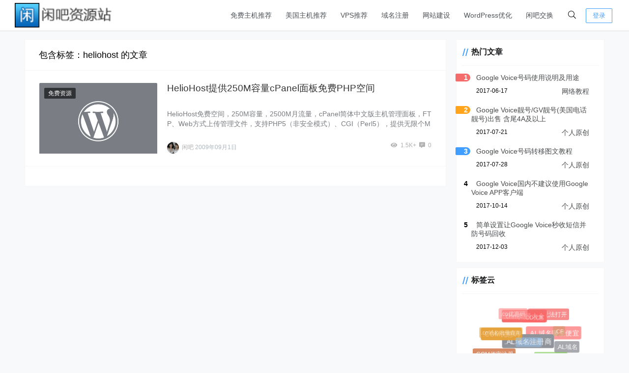

--- FILE ---
content_type: text/html; charset=UTF-8
request_url: https://www.xianba.net/tag/heliohost
body_size: 4754
content:
<!doctype html><html lang="zh"><head><meta charset="UTF-8"><meta name="viewport"
 content="width=device-width, user-scalable=no, initial-scale=1.0, maximum-scale=1.0, minimum-scale=1.0"><meta http-equiv="X-UA-Compatible" content="ie=edge"><meta name="Referrer" content="origin"/><link rel="icon" href="https://www.xianba.net/favicon.ico" type="image/x-icon"/> <script type="text/javascript" src="https://www.xianba.net/wp-content/themes/CorePress/static/js/jquery.min.js" id="corepress_jquery-js"></script> <script type="text/javascript" src="https://www.xianba.net/wp-content/themes/CorePress/static/js/jquery.lazyload.min.js" id="corepress_jquery_lazyload-js"></script> <script type="text/javascript" src="https://www.xianba.net/wp-content/themes/CorePress/static/js/qrcode.min.js" id="corepress_jquery_qrcode-js"></script> <script type="text/javascript" id="tools-js-extra">var tools = {"index":"","page":"","post":""};
//# sourceURL=tools-js-extra</script> <script type="text/javascript" src="https://www.xianba.net/wp-content/cache/autoptimize/js/autoptimize_single_2486610e8b46d895c235ec5b23766f50.js" id="tools-js"></script> <script type="text/javascript">var _hmt = _hmt || [];
	(function(){
	var hm = document.createElement("script");
	hm.src = "https://hm.baidu.com/hm.js?8b55fc1540243d8cdc4315546507d737";
	hm.setAttribute('async', 'true');
	document.getElementsByTagName('head')[0].appendChild(hm);
	})();</script><script src="https://www.xianba.net/wp-content/themes/CorePress/static/lib/nprogress/nprogress.min.js?v=5.8.9"></script><link media="all" href="https://www.xianba.net/wp-content/cache/autoptimize/css/autoptimize_ddb8d1e2be81fbc7749d4567f56ccda1.css" rel="stylesheet"><title>heliohost - 闲吧资源站</title><meta name="keywords" content="heliohost"/><meta name="description" content="heliohost"/></head><body><div id="app"><header><div class="header-main-plane"><div class="header-main container"> <script>function openMenu() {
        $('body').css('overflow', 'hidden');
        $(".drawer-menu-plane").addClass("drawer-menu-plane-show");
        $(".menu-plane").appendTo($(".drawer-menu-list"));
        $(".user-menu-plane").appendTo($(".drawer-menu-list"));
        //$(".menu-item-has-children").append('<div class="m-dropdown" onclick="mobile_menuclick(event,this)" ><i class="fa fa-angle-down"></i></div>')
        $(".user-menu-main").not('.user-menu-main-notlogin').append('<div class="m-dropdown" onclick="mobile_menuclick(event,this)"><i class="fal fa-angle-down"></i></div>')
    }
    function closeMenu() {
        $('body').css('overflow', 'auto');
        $(".drawer-menu-plane").removeClass("drawer-menu-plane-show");
        $(".user-menu-plane").prependTo($(".header-menu"));
        $(".menu-plane").prependTo($(".header-menu"));
        $(".m-dropdown").remove();
    }

    function openSearch() {
        $(".dialog-search-plane").addClass("dialog-search-plane-show");
    }

    function closeSearch() {
        $(".dialog-search-plane").removeClass("dialog-search-plane-show");
    }</script> <div class="mobile-menu-btn" onclick="openMenu()"> <i class="fa fa-bars" aria-hidden="true"></i></div><div class="drawer-menu-plane"><div class="drawer-menu-list"><div class="menu-mobile"><ul class="menu-mobile-header-list"><li id="menu-item-3652" class="menu-item menu-item-3652"><a href="https://www.xianba.net/free-web-hosting-recommend">免费主机推荐</a></li><li id="menu-item-3651" class="menu-item menu-item-3651"><a href="https://www.xianba.net/web-hosting-recommend">美国主机推荐</a></li><li id="menu-item-3650" class="menu-item menu-item-3650"><a href="https://www.xianba.net/vps-recommend">VPS推荐</a></li><li id="menu-item-3640" class="menu-item menu-item-3640"><a href="https://www.xianba.net/domain-coupon">域名注册</a></li><li id="menu-item-5036" class="menu-item menu-item-5036"><a href="https://www.xianba.net/jianzhan">网站建设</a></li><li id="menu-item-5229" class="menu-item menu-item-5229"><a target="_blank" href="https://www.xianba.net/wordpress-optimization">WordPress优化</a></li><li id="menu-item-5112" class="menu-item menu-item-5112"><a target="_blank" href="https://www.xianba.net/shop">闲吧交换</a></li></ul></div></div><div class="drawer-menu-write" onclick="closeMenu()"></div></div><div class="header-logo-plane"><div class="header-logo"> <a href="https://www.xianba.net" title=" 闲吧建站经验分享 - 免费空间_便宜主机域名_vps资讯_主机优惠码_网赚攻略教程"><img src="https://www.xianba.net/wp-content/uploads/2014/09/logo.png" alt=" 闲吧建站经验分享 - 免费空间_便宜主机域名_vps资讯_主机优惠码_网赚攻略教程"></a></div></div><div class="mobile-search-btn" onclick="openSearch()"> <i class="fa fa-search"></i></div><div class="dialog-search-plane"><div class="dialog-mask" onclick="closeSearch()"></div><div class="dialog-plane"><h2>搜索内容</h2><form class="search-form" action="https://www.xianba.net" method="get" role="search"><div class="search-form-input-plane"> <input type="text" class="search-keyword" name="s" placeholder="搜索内容"
 value=""></div><div> <button type="submit" class="search-submit" value="&#xf002;">搜索</button></div></form></div></div><div class="header-menu"><div class="menu-plane"><nav class="menu-header-plane"><ul id="menu-%e5%a4%b4%e9%83%a8%e8%8f%9c%e5%8d%95-1" class="menu-header-list"><li class="menu-item menu-item-3652"><a href="https://www.xianba.net/free-web-hosting-recommend">免费主机推荐</a></li><li class="menu-item menu-item-3651"><a href="https://www.xianba.net/web-hosting-recommend">美国主机推荐</a></li><li class="menu-item menu-item-3650"><a href="https://www.xianba.net/vps-recommend">VPS推荐</a></li><li class="menu-item menu-item-3640"><a href="https://www.xianba.net/domain-coupon">域名注册</a></li><li class="menu-item menu-item-5036"><a href="https://www.xianba.net/jianzhan">网站建设</a></li><li class="menu-item menu-item-5229"><a target="_blank" href="https://www.xianba.net/wordpress-optimization">WordPress优化</a></li><li class="menu-item menu-item-5112"><a target="_blank" href="https://www.xianba.net/shop">闲吧交换</a></li></ul></nav></div><div class="user-menu-plane"><div class="user-menu-pc-search" onclick="openSearch()" title="搜索"> <i class="fal fa-search"></i></div> <span class="user-menu-main user-menu-main-notlogin"> <a href="https://www.xianba.net/wp-login.php?redirect_to=%2F%2Fwww.xianba.net%2Ftag%2Fheliohost"><button class="login-btn-header">登录</button></a> </span></div></div></div></div></header><div class="top-divider"></div><main class="container"><div class="html-main"><div class="post-main"><div class="post-list-page-plane"><div class="list-plane-title"><div>包含标签：heliohost 的文章</div></div><ul class="post-list"><li class="post-item "><div class="post-item-container"><div class="post-item-thumbnail"> <a href="https://www.xianba.net/807.html" target=""><img src="https://www.xianba.net/wp-content/themes/CorePress/static/img/thumbnail.png" alt="HelioHost提供250M容量cPanel面板免费PHP空间"></a></div><div class="post-item-tags"> <span class="cat-item"><a
 target=""
 href="https://www.xianba.net/free-web-hosting-domain-coupon">免费资源</a></span></div><div class="post-item-main"><h2> <a href="https://www.xianba.net/807.html"
 target="">HelioHost提供250M容量cPanel面板免费PHP空间</a></h2><div class="post-item-content"> HelioHost免费空间，250M容量，2500M月流量，cPanel简体中文版主机管理面板，FTP、Web方式上传管理文件，支持PHP5（非安全模式）、CGI（Perl5），提供无限个My……</div><div class="post-item-info"><div class="post-item-meta"><div class="post-item-meta-item"> <span class="post-item-meta-author"> <img alt="" src="https://gravatar.loli.net/avatar/4328607d2522ee51ac1ff3389e0248de82415596901e3df15dd9be8624010b2f?s=24&d=monsterid&r=g"  class="post-item-avatar">闲吧 </span> <span class="post-item-time">2009年09月1日</span></div><div class="item-post-meta-other"> <span><i class="fas fa-eye"
 aria-hidden="true"></i>1.5K+</span> <span><i class="fas fa-comment-alt-lines"></i>0</span></div></div></div></div></div></li></ul><div class="pages"></div></div></div><div class="sidebar"><div class="aside-box"><h2 class="widget-title">热门文章</h2><div class="hot-post-widget-item"><div> <span class="hot-post-widget-item-num"> 1 </span> <span class="hot-post-widget-item-title"> <a href="https://www.xianba.net/4414.html"> Google Voice号码使用说明及用途</a> </span></div><div class="hot-post-widget-item-meta"><div> 2017-06-17</div><div> <a href="https://www.xianba.net/www-course"> 网络教程</a></div></div></div><div class="hot-post-widget-item"><div> <span class="hot-post-widget-item-num"> 2 </span> <span class="hot-post-widget-item-title"> <a href="https://www.xianba.net/4441.html"> Google Voice靓号/GV靓号(美国电话靓号)出售 含尾4A及以上</a> </span></div><div class="hot-post-widget-item-meta"><div> 2017-07-21</div><div> <a href="https://www.xianba.net/original"> 个人原创</a></div></div></div><div class="hot-post-widget-item"><div> <span class="hot-post-widget-item-num"> 3 </span> <span class="hot-post-widget-item-title"> <a href="https://www.xianba.net/4459.html"> Google Voice号码转移图文教程</a> </span></div><div class="hot-post-widget-item-meta"><div> 2017-07-28</div><div> <a href="https://www.xianba.net/original"> 个人原创</a></div></div></div><div class="hot-post-widget-item"><div> <span class="hot-post-widget-item-num"> 4 </span> <span class="hot-post-widget-item-title"> <a href="https://www.xianba.net/4525.html"> Google Voice国内不建议使用Google Voice APP客户端</a> </span></div><div class="hot-post-widget-item-meta"><div> 2017-10-14</div><div> <a href="https://www.xianba.net/original"> 个人原创</a></div></div></div><div class="hot-post-widget-item"><div> <span class="hot-post-widget-item-num"> 5 </span> <span class="hot-post-widget-item-title"> <a href="https://www.xianba.net/4555.html"> 简单设置让Google Voice秒收短信并防号码回收</a> </span></div><div class="hot-post-widget-item-meta"><div> 2017-12-03</div><div> <a href="https://www.xianba.net/original"> 个人原创</a></div></div></div></div><div class="aside-box"><h2 class="widget-title">标签云</h2> <script src="https://www.xianba.net/wp-content/cache/autoptimize/js/autoptimize_single_6a3c64917f5237175e9dda1a19520981.js?v=5.8.9"></script> <div class="corepress-tag-cloud"><div class="corepress-tag-container-tag1"></div></div> <script>var tag = TagCloud('.corepress-tag-container-tag1', JSON.parse('[{"text":"#1045","href":"https:\/\/www.xianba.net\/tag\/1045"},{"text":"#1146","href":"https:\/\/www.xianba.net\/tag\/1146"},{"text":"$0.99\u8d85\u7ea7\u4f18\u60e0\u7801","href":"https:\/\/www.xianba.net\/tag\/099%E8%B6%85%E7%BA%A7%E4%BC%98%E6%83%A0%E7%A0%81"},{"text":".AL\u57df\u540d","href":"https:\/\/www.xianba.net\/tag\/al%e5%9f%9f%e5%90%8d"},{"text":".AL\u57df\u540d\u54ea\u91cc\u4fbf\u5b9c","href":"https:\/\/www.xianba.net\/tag\/al%e5%9f%9f%e5%90%8d%e5%93%aa%e9%87%8c%e4%be%bf%e5%ae%9c"},{"text":".AL\u57df\u540d\u6ce8\u518c\u5546","href":"https:\/\/www.xianba.net\/tag\/al%e5%9f%9f%e5%90%8d%e6%b3%a8%e5%86%8c%e5%95%86"},{"text":".asia\u4f18\u60e0\u7801","href":"https:\/\/www.xianba.net\/tag\/asia%e4%bc%98%e6%83%a0%e7%a0%81"},{"text":".CC\u4f18\u60e0\u7801","href":"https:\/\/www.xianba.net\/tag\/cc%e4%bc%98%e6%83%a0%e7%a0%81"},{"text":".CC\u57df\u540d","href":"https:\/\/www.xianba.net\/tag\/cc%e5%9f%9f%e5%90%8d"},{"text":".CC\u57df\u540d\u6ce8\u518c","href":"https:\/\/www.xianba.net\/tag\/cc%e5%9f%9f%e5%90%8d%e6%b3%a8%e5%86%8c"},{"text":".CF","href":"https:\/\/www.xianba.net\/tag\/cf"},{"text":".chm\u65e0\u6cd5\u6253\u5f00","href":"https:\/\/www.xianba.net\/tag\/chm%E6%97%A0%E6%B3%95%E6%89%93%E5%BC%80"},{"text":".chm\u95ee\u9898\u5927\u5168","href":"https:\/\/www.xianba.net\/tag\/chm%E9%97%AE%E9%A2%98%E5%A4%A7%E5%85%A8"},{"text":".COM\u4f18\u60e0\u7801","href":"https:\/\/www.xianba.net\/tag\/com%e4%bc%98%e6%83%a0%e7%a0%81"},{"text":".COM\u4fbf\u5b9c\u6ce8\u518c","href":"https:\/\/www.xianba.net\/tag\/com%e4%be%bf%e5%ae%9c%e6%b3%a8%e5%86%8c"},{"text":".COM\u57df\u540d\u4f18\u60e0\u7801","href":"https:\/\/www.xianba.net\/tag\/com%e5%9f%9f%e5%90%8d%e4%bc%98%e6%83%a0%e7%a0%81"},{"text":".COM\u65b0\u8d2d","href":"https:\/\/www.xianba.net\/tag\/com%e6%96%b0%e8%b4%ad"},{"text":".CO\u4f18\u60e0","href":"https:\/\/www.xianba.net\/tag\/co%e4%bc%98%e6%83%a0"},{"text":".co\u4f18\u60e0\u7801","href":"https:\/\/www.xianba.net\/tag\/co%E4%BC%98%E6%83%A0%E7%A0%81"},{"text":".co\u57df\u540d\u6279\u91cf\u67e5\u8be2","href":"https:\/\/www.xianba.net\/tag\/co%E5%9F%9F%E5%90%8D%E6%89%B9%E9%87%8F%E6%9F%A5%E8%AF%A2"}]'), {}, ['#67C23A', '#E6A23C', '#F56C6C', '#909399', '#CC9966', '#FF6666', '#99CCFF', '#FF9999', '#CC6633']);</script> </div><div class="aside-box"><h2 class="widget-title">其他操作</h2><ul><li><a href="https://www.xianba.net/wp-login.php">登录</a></li><li><a href="https://www.xianba.net/feed">条目 feed</a></li><li><a href="https://www.xianba.net/comments/feed">评论 feed</a></li><li><a href="https://cn.wordpress.org/">WordPress.org</a></li></ul></div></div></div></main><footer> <script type="speculationrules">{"prefetch":[{"source":"document","where":{"and":[{"href_matches":"/*"},{"not":{"href_matches":["/wp-*.php","/wp-admin/*","/wp-content/uploads/*","/wp-content/*","/wp-content/plugins/*","/wp-content/themes/CorePress/*","/*\\?(.+)"]}},{"not":{"selector_matches":"a[rel~=\"nofollow\"]"}},{"not":{"selector_matches":".no-prefetch, .no-prefetch a"}}]},"eagerness":"conservative"}]}</script> <script type="text/javascript" id="index_js-js-extra">var set = {"is_single":"","is_page":"","is_home":"","ajaxurl":"https://www.xianba.net/wp-admin/admin-ajax.php","reprint":{"msg":"","copylenopen":0,"copylen":0,"addurl":0,"siteurl":"https://www.xianba.net/tag/heliohost"},"module":{"imglightbox":1,"imglazyload":0},"theme":{"loadbar":1},"index":{"linksicon":0,"chromeiconurl":"https://www.xianba.net/wp-content/themes/CorePress/static/img/chrome.png"},"is_page_template":""};
//# sourceURL=index_js-js-extra</script> <script type="text/javascript" src="https://www.xianba.net/wp-content/cache/autoptimize/js/autoptimize_single_261c85e277e72ae73fb16a26dbb73ddb.js" id="index_js-js"></script>  <script>jQuery(document).ready(function($) {
		jQuery.get(
			'https://www.xianba.net/wp-admin/admin-ajax.php', {
				action: 'wp_pvp_count',
				post_id: 0 ,
				count_id: 'e3aad7f17583541b8148cc3860c9d178'
			},
			function(Jdata) {
				if (Object.keys(Jdata).length > 0) {
					for (key in Jdata) {
						jQuery('.' + key).text(Jdata[key]);
					}
				}
			},
			'json'
		);
	});</script>  <script>console.log("\n %c CorePress主题v 5.8.9 %c by applek | www.lovestu.com", "color:#fff;background:#409EFF;padding:5px 0;", "color:#eee;background:#444;padding:5px 10px;");</script><div class="go-top-plane" title="返回顶部"> <i class="fa fa-arrow-up" aria-hidden="true"></i></div><div class="footer-plane"><div class="footer-container"><div class="footer-left"><div><div class="footer-info"> Copyright © 2022 闲吧资源站 <span class="theme-copyright"><a href="https://www.lovestu.com/corepress.html" target="_blank">CorePress</a> </span> Powered by WordPress</div><div class="footer-info"></div></div></div><div class="footer-details footer-right"><div></div></div><div> <script type="speculationrules">{"prefetch":[{"source":"document","where":{"and":[{"href_matches":"/*"},{"not":{"href_matches":["/wp-*.php","/wp-admin/*","/wp-content/uploads/*","/wp-content/*","/wp-content/plugins/*","/wp-content/themes/CorePress/*","/*\\?(.+)"]}},{"not":{"selector_matches":"a[rel~=\"nofollow\"]"}},{"not":{"selector_matches":".no-prefetch, .no-prefetch a"}}]},"eagerness":"conservative"}]}</script>  <script>jQuery(document).ready(function($) {
		jQuery.get(
			'https://www.xianba.net/wp-admin/admin-ajax.php', {
				action: 'wp_pvp_count',
				post_id: 0 ,
				count_id: 'e3aad7f17583541b8148cc3860c9d178'
			},
			function(Jdata) {
				if (Object.keys(Jdata).length > 0) {
					for (key in Jdata) {
						jQuery('.' + key).text(Jdata[key]);
					}
				}
			},
			'json'
		);
	});</script> </div></div></div></footer></div><script defer src="https://static.cloudflareinsights.com/beacon.min.js/vcd15cbe7772f49c399c6a5babf22c1241717689176015" integrity="sha512-ZpsOmlRQV6y907TI0dKBHq9Md29nnaEIPlkf84rnaERnq6zvWvPUqr2ft8M1aS28oN72PdrCzSjY4U6VaAw1EQ==" data-cf-beacon='{"version":"2024.11.0","token":"4a6345b94c874437b44022267f3ab2cc","r":1,"server_timing":{"name":{"cfCacheStatus":true,"cfEdge":true,"cfExtPri":true,"cfL4":true,"cfOrigin":true,"cfSpeedBrain":true},"location_startswith":null}}' crossorigin="anonymous"></script>
</body></html>